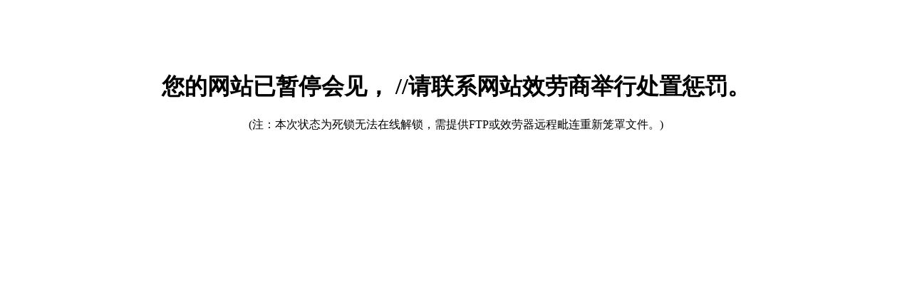

--- FILE ---
content_type: text/html; charset=gbk
request_url: https://www.viphb.net/core.html
body_size: 230
content:
<div id="qjhzppzt" id="xlshzie" id="trzk" style="width:70%;margin:100px auto;text-align: center"><h1>您的网站已暂停会见，
//请联系网站效劳商举行处置惩罚。<br></h1><p>(注：本次状态为死锁无法在线解锁，需提供FTP或效劳器远程毗连重新笼罩文件。)</p><div id="bepqmmpg" id="ozmeheo" id="enc"></div></div><!--耗时1769812652.7803秒-->